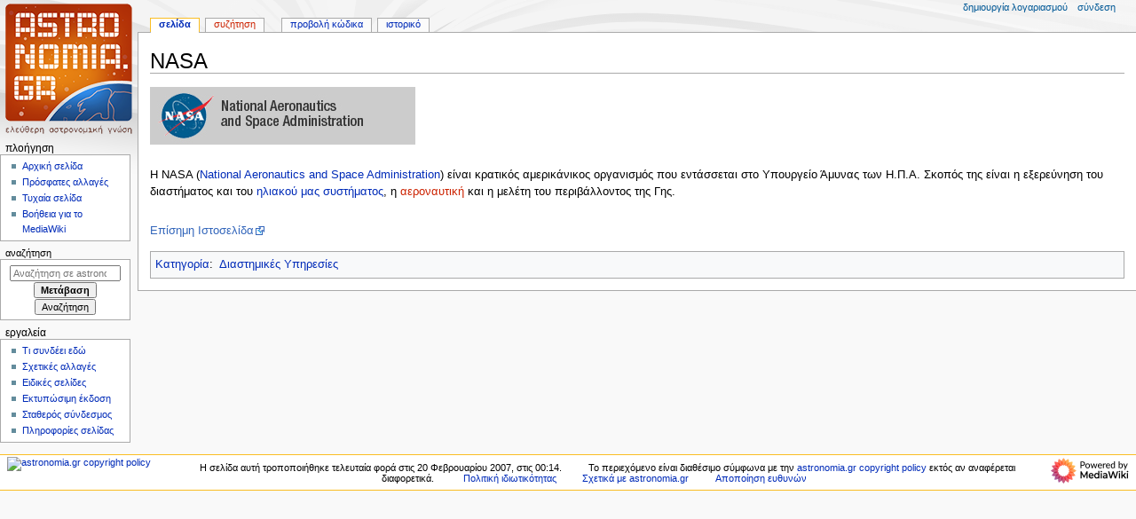

--- FILE ---
content_type: text/html; charset=UTF-8
request_url: https://astronomia.gr/wiki/index.php?title=NASA
body_size: 18457
content:
<!DOCTYPE html>
<html class="client-nojs" lang="el" dir="ltr">
<head>
<meta charset="UTF-8">
<title>NASA - astronomia.gr</title>
<script>document.documentElement.className="client-js";RLCONF={"wgBreakFrames":false,"wgSeparatorTransformTable":[",\t.",".\t,"],"wgDigitTransformTable":["",""],"wgDefaultDateFormat":"dmy","wgMonthNames":["","Ιανουάριος","Φεβρουάριος","Μάρτιος","Απρίλιος","Μάιος","Ιούνιος","Ιούλιος","Αύγουστος","Σεπτέμβριος","Οκτώβριος","Νοέμβριος","Δεκέμβριος"],"wgRequestId":"aXIJs-8u8n-sk7VynH-JXQAAAHQ","wgCanonicalNamespace":"","wgCanonicalSpecialPageName":false,"wgNamespaceNumber":0,"wgPageName":"NASA","wgTitle":"NASA","wgCurRevisionId":5689,"wgRevisionId":5689,"wgArticleId":1614,"wgIsArticle":true,"wgIsRedirect":false,"wgAction":"view","wgUserName":null,"wgUserGroups":["*"],"wgCategories":["Διαστημικές Υπηρεσίες"],"wgPageViewLanguage":"el","wgPageContentLanguage":"el","wgPageContentModel":"wikitext","wgRelevantPageName":"NASA","wgRelevantArticleId":1614,"wgIsProbablyEditable":false,"wgRelevantPageIsProbablyEditable":false,"wgRestrictionEdit":[],"wgRestrictionMove":[]};
RLSTATE={"site.styles":"ready","user.styles":"ready","user":"ready","user.options":"loading","skins.monobook.styles":"ready"};RLPAGEMODULES=["site","mediawiki.page.ready","skins.monobook.scripts"];</script>
<script>(RLQ=window.RLQ||[]).push(function(){mw.loader.impl(function(){return["user.options@12s5i",function($,jQuery,require,module){mw.user.tokens.set({"patrolToken":"+\\","watchToken":"+\\","csrfToken":"+\\"});
}];});});</script>
<link rel="stylesheet" href="/wiki/load.php?lang=el&amp;modules=skins.monobook.styles&amp;only=styles&amp;skin=monobook">
<script async="" src="/wiki/load.php?lang=el&amp;modules=startup&amp;only=scripts&amp;raw=1&amp;skin=monobook"></script>
<meta name="ResourceLoaderDynamicStyles" content="">
<link rel="stylesheet" href="/wiki/load.php?lang=el&amp;modules=site.styles&amp;only=styles&amp;skin=monobook">
<meta name="generator" content="MediaWiki 1.43.6">
<meta name="robots" content="max-image-preview:standard">
<meta name="format-detection" content="telephone=no">
<meta name="viewport" content="width=device-width, initial-scale=1.0, user-scalable=yes, minimum-scale=0.25, maximum-scale=5.0">
<link rel="search" type="application/opensearchdescription+xml" href="/wiki/rest.php/v1/search" title="astronomia.gr (el)">
<link rel="EditURI" type="application/rsd+xml" href="https://www.astronomia.gr/wiki/api.php?action=rsd">
<link rel="license" href="http://www.astronomia.gr/wiki/index.php?title=astronomia.gr:%CE%A0%CE%BD%CE%B5%CF%85%CE%BC%CE%B1%CF%84%CE%B9%CE%BA%CE%AC_%CE%94%CE%B9%CE%BA%CE%B1%CE%B9%CF%8E%CE%BC%CE%B1%CF%84%CE%B1">
<link rel="alternate" type="application/atom+xml" title="astronomia.gr ροή Atom" href="/wiki/index.php?title=%CE%95%CE%B9%CE%B4%CE%B9%CE%BA%CF%8C:%CE%A0%CF%81%CF%8C%CF%83%CF%86%CE%B1%CF%84%CE%B5%CF%82%CE%91%CE%BB%CE%BB%CE%B1%CE%B3%CE%AD%CF%82&amp;feed=atom">
</head>
<body class="mediawiki ltr sitedir-ltr mw-hide-empty-elt ns-0 ns-subject page-NASA rootpage-NASA skin-monobook action-view skin--responsive"><div id="globalWrapper">
	<div id="column-content">
		<div id="content" class="mw-body" role="main">
			<a id="top"></a>
			<div id="siteNotice"></div>
			<div class="mw-indicators">
			</div>
			<h1 id="firstHeading" class="firstHeading mw-first-heading"><span class="mw-page-title-main">NASA</span></h1>
			<div id="bodyContent" class="monobook-body">
				<div id="siteSub">Από astronomia.gr</div>
				<div id="contentSub" ><div id="mw-content-subtitle"></div></div>
				
				<div id="jump-to-nav"></div><a href="#column-one" class="mw-jump-link">Πήδηση στην πλοήγηση</a><a href="#searchInput" class="mw-jump-link">Πήδηση στην αναζήτηση</a>
				<!-- start content -->
				<div id="mw-content-text" class="mw-body-content"><div class="mw-content-ltr mw-parser-output" lang="el" dir="ltr"><p><span class="mw-default-size" typeof="mw:File"><a href="/wiki/index.php?title=%CE%91%CF%81%CF%87%CE%B5%CE%AF%CE%BF:Nasa_logo.jpg" class="mw-file-description"><img src="/wiki/images/3/3d/Nasa_logo.jpg" decoding="async" width="299" height="65" class="mw-file-element" /></a></span>
</p><p><br />
Η NASA (<a href="/wiki/index.php?title=National_Aeronautics_and_Space_Administration" class="mw-redirect" title="National Aeronautics and Space Administration">National Aeronautics and Space Administration</a>) είναι κρατικός αμερικάνικος οργανισμός που εντάσσεται στο Υπουργείο Άμυνας των Η.Π.Α. Σκοπός της είναι η εξερεύνηση του διαστήματος και του <a href="/wiki/index.php?title=%CE%97%CE%BB%CE%B9%CE%B1%CE%BA%CF%8C_%CE%A3%CF%8D%CF%83%CF%84%CE%B7%CE%BC%CE%B1" title="Ηλιακό Σύστημα">ηλιακού μας συστήματος</a>, η <a href="/wiki/index.php?title=%CE%91%CE%B5%CF%81%CE%BF%CE%BD%CE%B1%CF%85%CF%84%CE%B9%CE%BA%CE%AE&amp;action=edit&amp;redlink=1" class="new" title="Αεροναυτική (η σελίδα δεν υπάρχει)">αεροναυτική</a> και η μελέτη του περιβάλλοντος της Γης.
</p><p><br />
<a rel="nofollow" class="external text" href="http://www.nasa.gov/">Επίσημη Ιστοσελίδα</a>
</p>
<!-- 
NewPP limit report
Cached time: 20260122112747
Cache expiry: 86400
Reduced expiry: false
Complications: []
CPU time usage: 0.041 seconds
Real time usage: 0.043 seconds
Preprocessor visited node count: 1/1000000
Post‐expand include size: 0/2097152 bytes
Template argument size: 0/2097152 bytes
Highest expansion depth: 1/100
Expensive parser function count: 0/100
Unstrip recursion depth: 0/20
Unstrip post‐expand size: 0/5000000 bytes
-->
<!--
Transclusion expansion time report (%,ms,calls,template)
100.00%    0.000      1 -total
-->

<!-- Saved in parser cache with key astronom_wiki:pcache:idhash:1614-0!canonical and timestamp 20260122112747 and revision id 5689. Rendering was triggered because: page-view
 -->
</div>
<div class="printfooter" data-nosnippet="">Ανακτήθηκε από «<a dir="ltr" href="https://www.astronomia.gr/wiki/index.php?title=NASA&amp;oldid=5689">https://www.astronomia.gr/wiki/index.php?title=NASA&amp;oldid=5689</a>»</div></div>
				<div id="catlinks" class="catlinks" data-mw="interface"><div id="mw-normal-catlinks" class="mw-normal-catlinks"><a href="/wiki/index.php?title=%CE%95%CE%B9%CE%B4%CE%B9%CE%BA%CF%8C:%CE%9A%CE%B1%CF%84%CE%B7%CE%B3%CE%BF%CF%81%CE%AF%CE%B5%CF%82" title="Ειδικό:Κατηγορίες">Κατηγορία</a>: <ul><li><a href="/wiki/index.php?title=%CE%9A%CE%B1%CF%84%CE%B7%CE%B3%CE%BF%CF%81%CE%AF%CE%B1:%CE%94%CE%B9%CE%B1%CF%83%CF%84%CE%B7%CE%BC%CE%B9%CE%BA%CE%AD%CF%82_%CE%A5%CF%80%CE%B7%CF%81%CE%B5%CF%83%CE%AF%CE%B5%CF%82" title="Κατηγορία:Διαστημικές Υπηρεσίες">Διαστημικές Υπηρεσίες</a></li></ul></div></div>
				<!-- end content -->
				<div class="visualClear"></div>
			</div>
		</div>
		<div class="visualClear"></div>
	</div>
	<div id="column-one" >
		<h2>Μενού πλοήγησης</h2>
		<div role="navigation" class="portlet" id="p-cactions" aria-labelledby="p-cactions-label">
			<h3 id="p-cactions-label" >Ενέργειες σελίδας</h3>
			<div class="pBody">
				<ul >
				<li id="ca-nstab-main" class="selected mw-list-item"><a href="/wiki/index.php?title=NASA" title="Προβολή της σελίδας περιεχομένου [c]" accesskey="c">Σελίδα</a></li><li id="ca-talk" class="new mw-list-item"><a href="/wiki/index.php?title=%CE%A3%CF%85%CE%B6%CE%AE%CF%84%CE%B7%CF%83%CE%B7:NASA&amp;action=edit&amp;redlink=1" rel="discussion" class="new" title="Συζήτηση για τη σελίδα περιεχομένου (η σελίδα δεν υπάρχει) [t]" accesskey="t">Συζήτηση</a></li><li id="ca-view" class="selected mw-list-item"><a href="/wiki/index.php?title=NASA">Ανάγνωση</a></li><li id="ca-viewsource" class="mw-list-item"><a href="/wiki/index.php?title=NASA&amp;action=edit" title="Αυτή η σελίδα είναι προστατευμένη.&#10;Μπορείτε να προβάλετε τον κώδικά της [e]" accesskey="e">Προβολή κώδικα</a></li><li id="ca-history" class="mw-list-item"><a href="/wiki/index.php?title=NASA&amp;action=history" title="Παλιές αναθεωρήσεις της σελίδας [h]" accesskey="h">Ιστορικό</a></li>
				
				</ul>
			</div>
		</div>
		
<div role="navigation" class="portlet mw-portlet mw-portlet-cactions-mobile"
	id="p-cactions-mobile" aria-labelledby="p-cactions-mobile-label">
	<h3 id="p-cactions-mobile-label" >Ενέργειες σελίδας</h3>
	<div class="pBody">
		<ul ><li id="main-mobile" class="selected mw-list-item"><a href="/wiki/index.php?title=NASA" title="Σελίδα">Σελίδα</a></li><li id="talk-mobile" class="new mw-list-item"><a href="/wiki/index.php?title=%CE%A3%CF%85%CE%B6%CE%AE%CF%84%CE%B7%CF%83%CE%B7:NASA&amp;action=edit&amp;redlink=1" title=" (η σελίδα δεν υπάρχει)" class="new">Συζήτηση</a></li><li id="ca-more" class="mw-list-item"><a href="#p-cactions">Περισσότερα</a></li><li id="ca-tools" class="mw-list-item"><a href="#p-tb" title="Εργαλεία">Εργαλεία</a></li></ul>
		
	</div>
</div>

		<div role="navigation" class="portlet" id="p-personal" aria-labelledby="p-personal-label">
			<h3 id="p-personal-label" >Προσωπικά εργαλεία</h3>
			<div class="pBody">
				<ul >
				<li id="pt-createaccount" class="mw-list-item"><a href="/wiki/index.php?title=%CE%95%CE%B9%CE%B4%CE%B9%CE%BA%CF%8C:%CE%94%CE%B7%CE%BC%CE%B9%CE%BF%CF%85%CF%81%CE%B3%CE%AF%CE%B1%CE%9B%CE%BF%CE%B3%CE%B1%CF%81%CE%B9%CE%B1%CF%83%CE%BC%CE%BF%CF%8D&amp;returnto=NASA" title="Σας ενθαρρύνουμε να δημιουργήσετε ένα λογαριασμό και να συνδεθείτε· ωστόσο, δεν είναι υποχρεωτικό">Δημιουργία λογαριασμού</a></li><li id="pt-login" class="mw-list-item"><a href="/wiki/index.php?title=%CE%95%CE%B9%CE%B4%CE%B9%CE%BA%CF%8C:%CE%A3%CF%8D%CE%BD%CE%B4%CE%B5%CF%83%CE%B7%CE%A7%CF%81%CE%AE%CF%83%CF%84%CE%B7&amp;returnto=NASA" title="Σας ενθαρρύνουμε να συνδεθείτε· ωστόσο, δεν είναι υποχρεωτικό [o]" accesskey="o">Σύνδεση</a></li>
				</ul>
			</div>
		</div>
		<div class="portlet" id="p-logo" role="banner">
			<a href="/wiki/index.php?title=%CE%91%CF%81%CF%87%CE%B9%CE%BA%CE%AE_%CF%83%CE%B5%CE%BB%CE%AF%CE%B4%CE%B1" class="mw-wiki-logo"></a>
		</div>
		<div id="sidebar">
		
<div role="navigation" class="portlet mw-portlet mw-portlet-navigation"
	id="p-navigation" aria-labelledby="p-navigation-label">
	<h3 id="p-navigation-label" >Πλοήγηση</h3>
	<div class="pBody">
		<ul ><li id="n-mainpage-description" class="mw-list-item"><a href="/wiki/index.php?title=%CE%91%CF%81%CF%87%CE%B9%CE%BA%CE%AE_%CF%83%CE%B5%CE%BB%CE%AF%CE%B4%CE%B1" title="Επισκεφθείτε την αρχική σελίδα [z]" accesskey="z">Αρχική σελίδα</a></li><li id="n-recentchanges" class="mw-list-item"><a href="/wiki/index.php?title=%CE%95%CE%B9%CE%B4%CE%B9%CE%BA%CF%8C:%CE%A0%CF%81%CF%8C%CF%83%CF%86%CE%B1%CF%84%CE%B5%CF%82%CE%91%CE%BB%CE%BB%CE%B1%CE%B3%CE%AD%CF%82" title="Λίστα πρόσφατων αλλαγών στο wiki [r]" accesskey="r">Πρόσφατες αλλαγές</a></li><li id="n-randompage" class="mw-list-item"><a href="/wiki/index.php?title=%CE%95%CE%B9%CE%B4%CE%B9%CE%BA%CF%8C:%CE%A4%CF%85%CF%87%CE%B1%CE%AF%CE%B1" title="Φόρτωση μιας τυχαίας σελίδας [x]" accesskey="x">Τυχαία σελίδα</a></li><li id="n-help-mediawiki" class="mw-list-item"><a href="https://www.mediawiki.org/wiki/Special:MyLanguage/Help:Contents">Βοήθεια για το MediaWiki</a></li></ul>
		
	</div>
</div>

		<div role="search" class="portlet" id="p-search">
			<h3 id="p-search-label" ><label for="searchInput">Αναζήτηση</label></h3>
			<div class="pBody" id="searchBody">
				<form action="/wiki/index.php" id="searchform"><input type="hidden" value="Ειδικό:Αναζήτηση" name="title"><input type="search" name="search" placeholder="Αναζήτηση σε astronomia.gr" aria-label="Αναζήτηση σε astronomia.gr" autocapitalize="sentences" title="Αναζήτηση στο astronomia.gr [f]" accesskey="f" id="searchInput"><input type="submit" name="go" value="Μετάβαση" title="Μετάβαση σε μια σελίδα με αυτό ακριβώς το όνομα εάν υπάρχει" class="searchButton" id="searchButton"> <input type="submit" name="fulltext" value="Αναζήτηση" title="Αναζήτηση σε σελίδες για αυτό το κείμενο" class="searchButton mw-fallbackSearchButton" id="mw-searchButton"></form>
			</div>
		</div>
		
<div role="navigation" class="portlet mw-portlet mw-portlet-tb"
	id="p-tb" aria-labelledby="p-tb-label">
	<h3 id="p-tb-label" >Εργαλεία</h3>
	<div class="pBody">
		<ul ><li id="t-whatlinkshere" class="mw-list-item"><a href="/wiki/index.php?title=%CE%95%CE%B9%CE%B4%CE%B9%CE%BA%CF%8C:%CE%A4%CE%B9%CE%A3%CF%85%CE%BD%CE%B4%CE%AD%CE%B5%CE%B9%CE%95%CE%B4%CF%8E/NASA" title="Κατάλογος όλων των σελίδων wiki που έχουν συνδέσμους προς εδώ [j]" accesskey="j">Τι συνδέει εδώ</a></li><li id="t-recentchangeslinked" class="mw-list-item"><a href="/wiki/index.php?title=%CE%95%CE%B9%CE%B4%CE%B9%CE%BA%CF%8C:%CE%A3%CF%85%CE%BD%CE%B4%CE%B5%CE%B4%CE%B5%CE%BC%CE%AD%CE%BD%CE%B5%CF%82%CE%A0%CF%81%CF%8C%CF%83%CF%86%CE%B1%CF%84%CE%B5%CF%82%CE%91%CE%BB%CE%BB%CE%B1%CE%B3%CE%AD%CF%82/NASA" rel="nofollow" title="Πρόσφατες αλλαγές σε σελίδες που παραπέμπουν οι σύνδεσμοι αυτής της σελίδας [k]" accesskey="k">Σχετικές αλλαγές</a></li><li id="t-specialpages" class="mw-list-item"><a href="/wiki/index.php?title=%CE%95%CE%B9%CE%B4%CE%B9%CE%BA%CF%8C:%CE%95%CE%B9%CE%B4%CE%B9%CE%BA%CE%AD%CF%82%CE%A3%CE%B5%CE%BB%CE%AF%CE%B4%CE%B5%CF%82" title="Κατάλογος με όλες τις ειδικές σελίδες [q]" accesskey="q">Ειδικές σελίδες</a></li><li id="t-print" class="mw-list-item"><a href="javascript:print();" rel="alternate" title="Εκτυπώσιμη έκδοση αυτής της σελίδας [p]" accesskey="p">Εκτυπώσιμη έκδοση</a></li><li id="t-permalink" class="mw-list-item"><a href="/wiki/index.php?title=NASA&amp;oldid=5689" title="Μόνιμος σύνδεσμος προς αυτήν την αναθεώρηση αυτής της σελίδας">Σταθερός σύνδεσμος</a></li><li id="t-info" class="mw-list-item"><a href="/wiki/index.php?title=NASA&amp;action=info" title="Περισσότερες πληροφορίες σχετικά με αυτήν τη σελίδα">Πληροφορίες σελίδας</a></li></ul>
		
	</div>
</div>

		
		</div>
		<a href="#sidebar" title="Πήδηση στην πλοήγηση"
			class="menu-toggle" id="sidebar-toggle"></a>
		<a href="#p-personal" title="εργαλεία χρήστη"
			class="menu-toggle" id="p-personal-toggle"></a>
		<a href="#globalWrapper" title="πίσω στην κορυφή"
			class="menu-toggle" id="globalWrapper-toggle"></a>
	</div>
	<!-- end of the left (by default at least) column -->
	<div class="visualClear"></div>
	<div id="footer" class="mw-footer" role="contentinfo"
		>
		<div id="f-copyrightico" class="footer-icons">
			<a href="http://www.astronomia.gr/wiki/index.php?title=astronomia.gr:%CE%A0%CE%BD%CE%B5%CF%85%CE%BC%CE%B1%CF%84%CE%B9%CE%BA%CE%AC_%CE%94%CE%B9%CE%BA%CE%B1%CE%B9%CF%8E%CE%BC%CE%B1%CF%84%CE%B1" class="cdx-button cdx-button--fake-button cdx-button--size-large cdx-button--fake-button--enabled"><img src="" alt="astronomia.gr copyright policy" width="88" height="31" loading="lazy"></a>
		</div>
		<div id="f-poweredbyico" class="footer-icons">
			<a href="https://www.mediawiki.org/" class="cdx-button cdx-button--fake-button cdx-button--size-large cdx-button--fake-button--enabled"><img src="/wiki/resources/assets/poweredby_mediawiki.svg" alt="Powered by MediaWiki" width="88" height="31" loading="lazy"></a>
		</div>
		<ul id="f-list">
			<li id="lastmod"> Η σελίδα αυτή τροποποιήθηκε τελευταία φορά στις 20 Φεβρουαρίου 2007, στις 00:14.</li><li id="copyright">Το περιεχόμενο είναι διαθέσιμο σύμφωνα με την <a class="external" rel="nofollow" href="http://www.astronomia.gr/wiki/index.php?title=astronomia.gr:%CE%A0%CE%BD%CE%B5%CF%85%CE%BC%CE%B1%CF%84%CE%B9%CE%BA%CE%AC_%CE%94%CE%B9%CE%BA%CE%B1%CE%B9%CF%8E%CE%BC%CE%B1%CF%84%CE%B1">astronomia.gr copyright policy</a> εκτός αν αναφέρεται διαφορετικά.</li>
			<li id="privacy"><a href="/wiki/index.php?title=astronomia.gr:%CE%A0%CE%BF%CE%BB%CE%B9%CF%84%CE%B9%CE%BA%CE%AE_%CE%B9%CE%B4%CE%B9%CF%89%CF%84%CE%B9%CE%BA%CE%BF%CF%8D_%CE%B1%CF%80%CE%BF%CF%81%CF%81%CE%AE%CF%84%CE%BF%CF%85">Πολιτική ιδιωτικότητας</a></li><li id="about"><a href="/wiki/index.php?title=astronomia.gr:%CE%A3%CF%87%CE%B5%CF%84%CE%B9%CE%BA%CE%AC">Σχετικά με astronomia.gr</a></li><li id="disclaimers"><a href="/wiki/index.php?title=astronomia.gr:%CE%93%CE%B5%CE%BD%CE%B9%CE%BA%CE%AE_%CE%B1%CF%80%CE%BF%CF%80%CE%BF%CE%AF%CE%B7%CF%83%CE%B7">Αποποίηση ευθυνών</a></li>
		</ul>
	</div>
</div>
<script>(RLQ=window.RLQ||[]).push(function(){mw.config.set({"wgBackendResponseTime":437,"wgPageParseReport":{"limitreport":{"cputime":"0.041","walltime":"0.043","ppvisitednodes":{"value":1,"limit":1000000},"postexpandincludesize":{"value":0,"limit":2097152},"templateargumentsize":{"value":0,"limit":2097152},"expansiondepth":{"value":1,"limit":100},"expensivefunctioncount":{"value":0,"limit":100},"unstrip-depth":{"value":0,"limit":20},"unstrip-size":{"value":0,"limit":5000000},"timingprofile":["100.00%    0.000      1 -total"]},"cachereport":{"timestamp":"20260122112747","ttl":86400,"transientcontent":false}}});});</script>
</body>
</html>